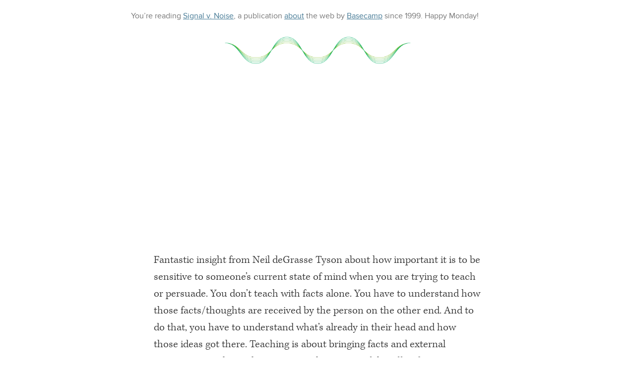

--- FILE ---
content_type: text/html; charset=utf-8
request_url: https://signalvnoise.com/posts/3153-fantastic-insight-from-neil-degrasse-tyson
body_size: 6815
content:
<!DOCTYPE html>
  <head>

  <meta charset="utf-8">


  <link rel="dns-prefetch" href="use.typekit.net" />
  <link rel="dns-prefetch" href="p.typekit.net" />
  <link rel="dns-prefetch" href="s3.amazonaws.com" />
  <link rel="preconnect" href="https://p.typekit.net" />


  <link href="/assets/application.css" media="screen" rel="stylesheet" type="text/css" />




  <script src="/assets/application.js" type="text/javascript"></script>
  <script type="text/javascript" src="//use.typekit.net/kxs4ufr.js" onload="try{Typekit.load({async:false});}catch(e){}"></script>
  <![if !IE]>
  <script async type="text/javascript" src="/assets/svn2/highlight.pack.js" onload="hljs.initHighlightingOnLoad();"></script>
  <![endif]>





  <meta name="viewport" id="viewport" content="width=device-width,minimum-scale=1.0,maximum-scale=10.0,initial-scale=1.0" />
  <meta property="og:site_name" content="Signal v. Noise by Basecamp" />
  <meta property="twitter:site" content="@basecamp" />

    <title>Video: Fantastic insight from Neil deGrasse Tyson… – Signal v. Noise</title>
    <meta property="twitter:card" content="summary" />
    <meta property="og:type" content="article" />
    <meta property="og:url" content="https://signalvnoise.com/posts/3153-fantastic-insight-from-neil-degrasse-tyson" />
    <meta property="og:title" content="Video: Fantastic insight from Neil deGrasse Tyson…" />
    <meta property="og:description" content="" />
    <meta property="og:image" content="https://37assets.37signals.com/svn/995-avatar.154.gif" />

      <meta property="twitter:creator" content="@jasonfried" />


  <meta property="fb:admins" content="555561089" />
  <link rel="publisher" href="https://plus.google.com/+basecamp" />
  <link rel="alternate" type="application/rss+xml" title="RSS" href="https://signalvnoise.com/posts.rss" />
  <script defer data-domain="signalvnoise.com" src="https://plausible.io/js/script.js"></script>
</head>

  <body class="perma">

    <header class="masthead">
  <p>
    <span class="visible-desktop">You&rsquo;re reading</span>
    <a href="/">Signal v. Noise</a><span class="visible-tablet">, a publication <a href="/writers/">about</a> the web</span>
    by <a href="https://basecamp.com/?source=SvN">Basecamp</a>
    <span class="visible-tablet"> since 1999.</span>
    <span class="happyday visible-desktop">Happy <span class="happyday--dayofweek"></span>!</span>
  </p>


</header>


    <div class="container">
      <div class="content">


<article class="post instapaper_body"  id="embedded_video_3153">

    <div class="post-content embedded_video tumble instapaper_body waveform Design">
      <div class="video">
  <iframe width="420" height="315" src="http://www.youtube.com/embed/-_2xGIwQfik?rel=0" frameborder="0" allowfullscreen></iframe>
</div>

  <p>Fantastic insight from Neil deGrasse Tyson about how important it is to be sensitive to someone&#8217;s current state of mind when you are trying to teach or persuade. You don&#8217;t teach with facts alone. You have to understand how those facts/thoughts are received by the person on the other end. And to do that, you have to understand what&#8217;s already in their head and how those ideas got there. Teaching is about bringing facts and external sensitivity together to have impact. This is powerful stuff and a great lesson for everyone.</p>

    </div>

</article>

<section class="post-comments">
  <div class="post-comments-info">





        Watched <em>by</em> <a href="/writers/jf">Jason Fried</a> <em>on</em> April  5 2012.
        <em>There are</em> <span class="post-comments-info-expandable">22 comments</span>.


  </div>

  <div class="post-comments-all" data-comments id="comments">
  <div class="post-comment" id="comment_74028">
  <div class="post-comment-header">

          <h3 class="post-comment-header-author">rdo</h3>
      <span class="post-comment-header-date">on 05 Apr 12</span>
      </div>

  <div class="post-comment-body">
    <p>Or … if you don’t agree you can just f*ck off! Brilliant juxtaposition.</p>
  </div>
</div>
<div class="post-comment" id="comment_74029">
  <div class="post-comment-header">

          <h3 class="post-comment-header-author">EH</h3>
      <span class="post-comment-header-date">on 05 Apr 12</span>
      </div>

  <div class="post-comment-body">
    <p>Hah, and Dawkins (per New Scientist) nods to “opinionated software.” ;)</p>
  </div>
</div>
<div class="post-comment" id="comment_74030">
  <div class="post-comment-header">

          <h3 class="post-comment-header-author"><a href="http://joewlarson.com" only_path="true" rel="nofollow">joe larson</a></h3>
      <span class="post-comment-header-date">on 05 Apr 12</span>
      </div>

  <div class="post-comment-body">
    <p>Tyson is brilliant, and I fully agree with him… this applies from preschool through age 99… meet them where they are and lead them from there</p>
  </div>
</div>
<div class="post-comment" id="comment_74031">
  <div class="post-comment-header">

          <h3 class="post-comment-header-author">radex</h3>
      <span class="post-comment-header-date">on 05 Apr 12</span>
      </div>

  <div class="post-comment-body">
    <p>Yeah, I’m sure DHH does not agree ;)</p>
  </div>
</div>
<div class="post-comment" id="comment_74037">
  <div class="post-comment-header">

          <h3 class="post-comment-header-author"><a href="http://abetteruserexperience.com" only_path="true" rel="nofollow">Newman5</a></h3>
      <span class="post-comment-header-date">on 05 Apr 12</span>
      </div>

  <div class="post-comment-body">
    <p>Is deGrasse explaining empathy?</p>


	<p>Def: the intellectual identification with or vicarious experiencing of the feelings, thoughts, or attitudes of another.</p>


	<p>A good teacher has empathy for her students in order to “understand how those facts/thoughts are received by the person on the other end.”</p>


	<p>teaching is hard work, very hard work for this very reason.</p>
  </div>
</div>
<div class="post-comment" id="comment_74038">
  <div class="post-comment-header">

          <h3 class="post-comment-header-author"><a href="http://justinreese.com/" only_path="true" rel="nofollow">Justin Reese</a></h3>
      <span class="post-comment-header-date">on 05 Apr 12</span>
      </div>

  <div class="post-comment-body">
    <p>@JF: Sincere question from someone who enjoys and respects your and 37signals’s methods and mantra: do you personally attain to this form of influence, and do you think you’ve been successful at it? How about 37s as an organization? You, 37s, and DHH have all been accused (and guilty) of strongly and unapologetically making controversial statements. Does posting this mean you regret doing so, or in retrospect wish you had softened the message?</p>


	<p>Not trolling, genuinely interested. You posted this video, and seem to be self-aware, so I assume you’ve at least considered these questions. Thanks!</p>
  </div>
</div>
<div class="post-comment" id="comment_74040">
  <div class="post-comment-header">

          <h3 class="post-comment-header-author">Asif</h3>
      <span class="post-comment-header-date">on 06 Apr 12</span>
      </div>

  <div class="post-comment-body">
    <p>I don’t agree with Tyson, rather I agree with the Dawkins.</p>


	<p>I think sanity should prevail and we should develop a habit to judge reality by bare facts. People are shown unnecessary empathy and sensitivity towards their irrationality and stupidity, therefore they are addicted to it and demand it more and more. Consequently, people still believe in absurd theories which results in events like 9/11, even in 21st century.</p>
  </div>
</div>
<div class="post-comment" id="comment_74041">
  <div class="post-comment-header">

          <h3 class="post-comment-header-author"><a href="http://radexp.pl" only_path="true" rel="nofollow">radex</a></h3>
      <span class="post-comment-header-date">on 06 Apr 12</span>
      </div>

  <div class="post-comment-body">
    <p>@Asif — as much as I like Dawkins, Tyson has a fair point. Irrational people will become hostile to the truth when shown the bare facts. Most people are just no good at admitting they are wrong.</p>
  </div>
</div>
<div class="post-comment" id="comment_74042">
  <div class="post-comment-header">

          <h3 class="post-comment-header-author">el</h3>
      <span class="post-comment-header-date">on 06 Apr 12</span>
      </div>

  <div class="post-comment-body">
    <p>Feynman also talked about it:
http://www.youtube.com/watch?v=Cj4y0EUlU-Y</p>
  </div>
</div>
<div class="post-comment" id="comment_74043">
  <div class="post-comment-header">

          <h3 class="post-comment-header-author"><a href="http://www.blographia.com/webmastery" only_path="true" rel="nofollow">Blographia Webmastery</a></h3>
      <span class="post-comment-header-date">on 06 Apr 12</span>
      </div>

  <div class="post-comment-body">
    <p>Great company.  Very inspiring.  Great blog.  Very interesting.</p>


	<p>FYO I’ve added your feed to Blographia</p>


	<p>Bloggers of the World United</p>
  </div>
</div>
<div class="post-comment" id="comment_74044">
  <div class="post-comment-header">

          <h3 class="post-comment-header-author">Grover</h3>
      <span class="post-comment-header-date">on 06 Apr 12</span>
      </div>

  <div class="post-comment-body">
    <p>This has been my problem with folks like Dawkins from the start. People rarely are interested in hearing what you have to say when you start by making it clear you think they are idiots.</p>


	<p>The only people who listen to someone like Dawkins are those who already agree with him.</p>
  </div>
</div>
<div class="post-comment basecamper" id="comment_74045">
  <div class="post-comment-header">

          <h3 class="post-comment-header-author">JF</h3>
      <span class="post-comment-header-date">on 06 Apr 12</span>
      </div>

  <div class="post-comment-body">
    <p>Justin: I think we should always be learning about how to get better at delivering our ideas with more impact. It’s easy to think impact means harder/louder, but that’s often not the best path. It may satisfy the screamer, but who likes being screamed at? So I think Dr. Tyson makes an important point. I’ll learn from it.</p>
  </div>
</div>
<div class="post-comment" id="comment_74046">
  <div class="post-comment-header">

          <h3 class="post-comment-header-author"><a href="http://www.ilikearchitecture.net" only_path="true" rel="nofollow">Miguel</a></h3>
      <span class="post-comment-header-date">on 06 Apr 12</span>
      </div>

  <div class="post-comment-body">
    <p>I can’t agree more with Tyson’s approach/explanation. Having said that, the New Scientist’s editor logic to persuasion may also work.</p>
  </div>
</div>
<div class="post-comment" id="comment_74047">
  <div class="post-comment-header">

          <h3 class="post-comment-header-author">Mike G</h3>
      <span class="post-comment-header-date">on 06 Apr 12</span>
      </div>

  <div class="post-comment-body">
    <p>I’m pretty sure this just boils down to being a good politician. When in the South address them as y’all. When in Detroit talk about cars. Etc.</p>
  </div>
</div>
<div class="post-comment" id="comment_74049">
  <div class="post-comment-header">

          <h3 class="post-comment-header-author">KazooGuy</h3>
      <span class="post-comment-header-date">on 06 Apr 12</span>
      </div>

  <div class="post-comment-body">
    <p>I’m impressed with Asif’s clarity regarding empathizing with irrational folks – a group that seems to be holding sway in Tehran and Kansas at the moment. There’s a tendency to nod and smile and move along when people talk about their own inner dialog as if it were God talking to them. They need to hear from those of us who consider this the road to delusion, and that teaching children to act this out is cruel. Dawkins expresses this brilliantly, if at times harshly. But Tyson may offer a path out of this dalliance with delusion for those people who need the encouragement but can still consider letting other points of view influence them.</p>
  </div>
</div>
<div class="post-comment" id="comment_74050">
  <div class="post-comment-header">

          <h3 class="post-comment-header-author">condor</h3>
      <span class="post-comment-header-date">on 06 Apr 12</span>
      </div>

  <div class="post-comment-body">
    <p>@Mike G, it has to do with actually caring about how the person you’re talking to can learn, this isn’t a debate strategy.  Empathy isn’t a checklist.</p>
  </div>
</div>
<div class="post-comment" id="comment_74051">
  <div class="post-comment-header">

          <h3 class="post-comment-header-author">GeeIWonder</h3>
      <span class="post-comment-header-date">on 07 Apr 12</span>
      </div>

  <div class="post-comment-body">
    <p>There’s a place for both points.</p>


	<p>Some people are simulating intellectual involvement but in reality have just locked on to dogma, even if of their own creation . Let’s steer clear of the big and timeless ones and go for some local examples one might hear:
‘Simple is all you need’ – ‘School’s a waste of time’</p>


	<p>Educating is good. But there’s different kinds of educating. And putting some dogma up against a structured argument can be misleading to a wider audience by providing some artifical degree of equivalence between the two. Then put a time limit on it. If this sounds familiar, it should. It used to be called ‘Crossfire’.</p>


	<p>In topics that require the audience bring some degree of independent study, as some things in science or a discussion of civil liberties might, then the degree of artifice may be effectively completely obscured. A ‘Dawkins’ sound bite seems intended to shed some light a little and motivate people who are in play to the aforementioned independent study/critical thinking.</p>


	<p>Sadly there’s also a tipping point at which the now sound bited idea becomes the new dogma, which is only better than the previous one in that presumably it is based on more recent science/news/literature/whatever.</p>
  </div>
</div>
<div class="post-comment" id="comment_74052">
  <div class="post-comment-header">

          <h3 class="post-comment-header-author">Mike G</h3>
      <span class="post-comment-header-date">on 07 Apr 12</span>
      </div>

  <div class="post-comment-body">
    <p>@condor</p>


	<p>Do you think Neil DeGrasse can empathize with someone that thinks NASA and space exploration should be abandoned?  I wouldn’t think he could. In that case, using empathy does become a tool on his checklist to prove his point.</p>
  </div>
</div>
<div class="post-comment" id="comment_74053">
  <div class="post-comment-header">

          <h3 class="post-comment-header-author"><a href="http://www.tumblr.com/blog/aliasneo" only_path="true" rel="nofollow">aliasneo</a></h3>
      <span class="post-comment-header-date">on 07 Apr 12</span>
      </div>

  <div class="post-comment-body">
    <p>I’ve been teaching programming @ university for about 10 years, mostly to first-year students and non-majors with zero background in computing (arguably the most important audience we need to reach).</p>


	<p>I can confirm that what Tyson said is the key. I guarantee that if you are unable to connect with students at an emotional level, and to tailor your presentation of materials in a way beginners can digest and find memorable… then students won’t care and will just write off our craft as esoteric “engineering” that’s out of reach. This is a fucking national tragedy.</p>


	<p>I currently work as a front end developer @ Google in NYC but am seriously interested in how technology can (or can’t) help this. Dawkins suggests that the issue is with the teacher, not the tools or the material (and I fully agree with him). But maybe tools can help with the student-teacher interaction. I just tumblr’d about it, happy to get more dialogue going esp. with those interested in this space.
http://www.tumblr.com/blog/aliasneo</p>
  </div>
</div>
<div class="post-comment" id="comment_74055">
  <div class="post-comment-header">

          <h3 class="post-comment-header-author"><a href="http://www.noflux.net" only_path="true" rel="nofollow">John</a></h3>
      <span class="post-comment-header-date">on 09 Apr 12</span>
      </div>

  <div class="post-comment-body">
    <p>Wow – wow – looks funny – both of them!  :)
I would just say that hosting a show and saying so many things on TV can make many people amuse – but in real life it is a completely different ball-game all together.
Teaching is something that requires many traits which reminds me of
“The Mediocre Teacher Tells, The Good Teacher Explains, The Great Teacher Inspires” .</p>
  </div>
</div>
<div class="post-comment" id="comment_74063">
  <div class="post-comment-header">

          <h3 class="post-comment-header-author"><a href="http://kitsfootball.com" only_path="true" rel="nofollow">kitsfootball</a></h3>
      <span class="post-comment-header-date">on 10 Apr 12</span>
      </div>

  <div class="post-comment-body">
    <p>kitsfootball i  like it！！！</p>
  </div>
</div>
<div class="post-comment" id="comment_74159">
  <div class="post-comment-header">

          <h3 class="post-comment-header-author"><a href="http://www.web-sight.co.il" only_path="true" rel="nofollow">Sites for Sale</a></h3>
      <span class="post-comment-header-date">on 12 Apr 12</span>
      </div>

  <div class="post-comment-body">
    <p>I think that it so right to put an influance of state of customers minds on the table when our customers are actually dealling the proccess. The persuation devilery will be much more powerfull this way. But how can we actually could know what the are really fealling besides guessing?</p>
  </div>
</div>

</div>


      <div class="post-comments-form" data-comments-form>
      <h2>This discussion <em>is</em> closed.</h2>
    </div>

  <script type="text/javascript">
    $(document).ready(function(){

      var all_comments = $('[data-comments]');
      var comment_form = $('[data-comments-form]');
      var expandable = $('.post-comments-info-expandable');

      function expand_comments() {
        all_comments.fadeIn();
        comment_form.fadeIn();
      }

      expandable.click(function(){
        expand_comments();
        $(this).removeClass('post-comments-info-expandable').addClass('expanded');
        window.location.hash = "#comments"
      });

      $('[data-elastic]').elastic();
    });
  </script>
</section>

<section class="post-author">
  <figure class="post-author-avatar">
    <a href="/writers/jf"><img alt="Jason Fried" height="100" src="https://37assets.37signals.com/svn/995-avatar.154.gif" width="100" /></a>
  </figure>

  <div class="post-author-bio">
    <h2>About Jason Fried</h2>
    <p>Jason co-founded Basecamp back in 1999. He also co-authored <a href="http://37signals.com/rework">REWORK</a>, the New York Times bestselling book on running a "right-sized" business. Co-founded, co-authored... Can he do anything on his own?</p>
    <p>Read all of <a href="/writers/jf">Jason Fried&rsquo;s posts</a>, and <a href="https://twitter.com/jasonfried">follow Jason Fried on Twitter</a>.</p>
  </div>
</section>

<section class="post-similar-articles">

    If you liked this <a href="/Design">Design</a> post by Jason Fried, you&rsquo;ll probably like reading
    <a href='/posts/3122-the-new-basecamp-interface-details-and-power-user-goodness'>The new Basecamp: Interface details and power user goodness</a>, <a href='/posts/3821-google-shows-you-a-good-time'>Google shows you a good time</a>, and <a href='/posts/565-how-apples-small-things-influence-their-big-things'>How Apple's small things influence their big things</a>
</section>

      </div>

      <footer class="footer">
  <section class="footer-browse">
    <div class="footer-browse-best">
      <h3><strong>New here?</strong> Start with our <span class="visible-desktop">best</span> hits:</h3>
      <ul>
        <li><a href='/archives2/it_just_doesnt_matter.php'>It just doesn’t matter</a></li><li><a href='/posts/2628-how-to-hire-a-programmer-when-youre-not-a-programmer'>How to hire a programmer when you're not a programmer</a></li><li><a href='/posts/439-four-letter-words'>Four letter words</a></li><li><a href='/posts/2314-why-is-business-writing-so-awful'>Why is business writing so awful?</a></li><li><a href='/posts/2904-forget-passion-focus-on-proces'>Forget passion, focus on process</a></li>
        <li><a href="/popular">&hellip; all of &ldquo;The Best of Signal v. Noise&rdquo;</a></li>
      </ul>
    </div>

    <div class="footer-browse-latest">
      <h3><strong>Back again?</strong> Catch <span class="visible-desktop">up on</span> our latest<span class="visible-desktop"> posts</span>:</h3>
      <ul>

          <li><a href="/posts/3980-basecamp-hq-mural">Basecamp HQ Mural</a></li>

          <li><a href="/posts/3979-chocoholic-anonymous">Chocoholic Anonymous</a></li>

          <li><a href="/posts/3978-building-basecamp-3-mobile-prototypes">Building Basecamp 3: Mobile Prototypes</a></li>

          <li><a href="/posts/3977-i-dont-want-to-be-a-winner">I don’t want to be a winner</a></li>

          <li><a href="/posts/3973-natasha-the-robot-murashev-joins-basecamp">Natasha “The Robot” Murashev joins Basecamp</a></li>

        <li><a href="/archives">&hellip; all posts on Signal v. Noise</a></li>
      </ul>
    </div>
  </section>

  <section class="footer-search">
    <h2>Search<span class="visible-desktop"> for articles or writers</span></h2>
    <form method="get" action="https://www.google.com/search">
      <input type="hidden" name="sitesearch" value="signalvnoise.com" />
      <input name="q" placeholder="Search Signal v. Noise&hellip;" type="text" />
    </form>
  </section>

  <section class="footer-categories">
    <ul>
      <h2>Explore<span class="visible-desktop"> 15 years of</span> Signal v. Noise</h2>


        <li><a href="/business">Business</a></li>

        <li><a href="/design">Design</a></li>

        <li><a href="/programming">Programming</a></li>

        <li><a href="/support">Support</a></li>

        <li><a href="/sysadmin">Sysadmin</a></li>

        <li><a href="/writing">Writing</a></li>


      <li><a href="/popular">Best of</a></li>
      <li><a href="/archives">Everything</a></li>
    </ul>
  </section>

  <section class="footer-copyright">
    <p>
      Meet <a href="/writers/">the writers</a> of <a href="/">Signal v. Noise</a>.
      If you like what you&rsquo;re reading, check out <a href="https://basecamp.com/books?source=SvN">our best-selling books REWORK and REMOTE</a>.
    </p>
    <p>
      Content copyright &copy;1999-2022 <a href="https://basecamp.com/?source=SvN">Basecamp</a>.
      Subscribe to our <a href="/posts.rss">RSS</a>.
    </p>
    <p>Enjoy your <span class="happyday--dayofweek"></span>.</p>
  </section>
</footer>

    </div>

  </body>
</html>
